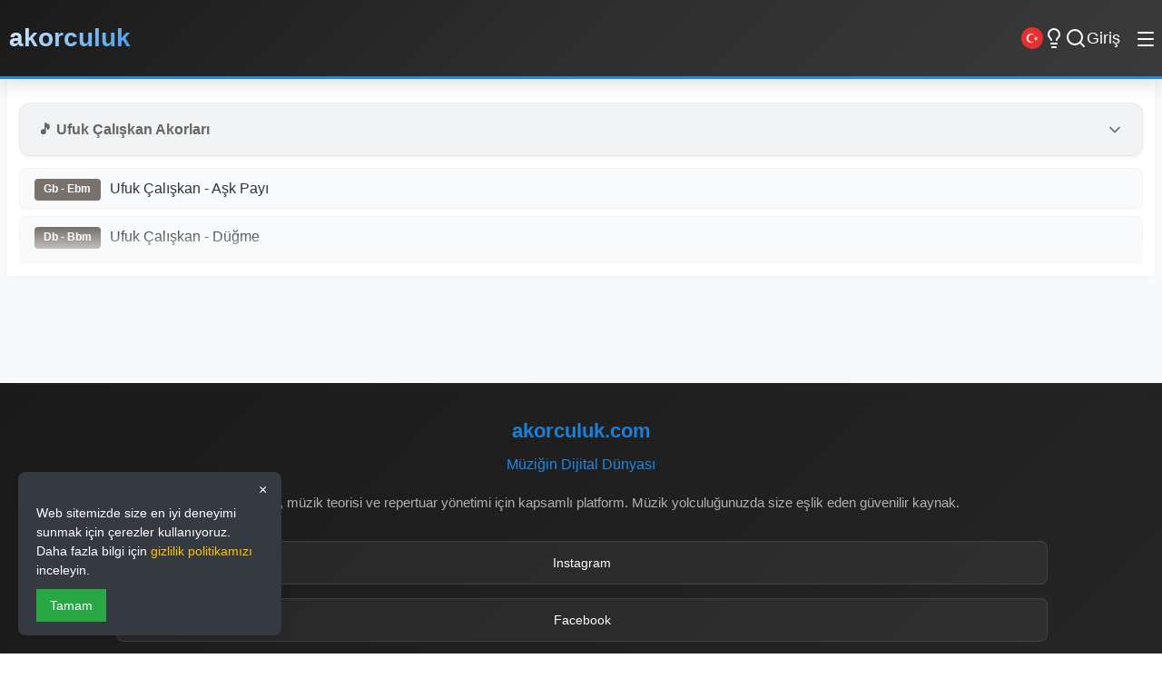

--- FILE ---
content_type: text/html; charset=utf-8
request_url: https://akorculuk.com/sanatcilar/1353/ufuk-caliskan-akor
body_size: 6401
content:
<!DOCTYPE html>
<html lang="tr">
<head>
    <meta charset="utf-8" />
    <meta name="abstract" content="akorculuk" />
    <meta name="classification" content="Music" />
    <meta name="author" content="akorculuk.com" />
    <meta name="copyright" content="akorculuk.com" />
    <meta name="robots" content="all,follow,index" />
    <meta name="revisit-after" content="1 days" />
    <meta name="rating" content="General" />
    <meta name="reply-to" content="akorculuk@gmail.com">
    <meta http-equiv="X-UA-Compatible" content="IE=edge,chrome=1">
    <meta name="viewport" content="width=device-width, initial-scale=1.0">
    <meta name="MobileOptimized" content="320">
    <meta http-equiv="Cache-Control" content="no-cache, no-store, must-revalidate">
    <meta http-equiv="Pragma" content="no-cache">
    <meta http-equiv="Expires" content="0">
    <meta name="HandheldFriendly" content="True">
    <meta name="mobile-web-app-capable" content="yes">
    <meta name="apple-mobile-web-app-capable" content="yes" />
    <meta name="apple-mobile-web-app-status-bar-style" content="black" />
    <meta http-equiv="content-type" content="text/html; charset=utf-8" />
    <meta name="twitter:card" content="summary_large_image" />
    <meta name="twitter:site" content="akorculuk" />
    <meta name="twitter:creator" content="akorculuk" />
    <meta name="twitter:image" content="https://akorculuk.com/akorculuk.png" />
    <meta name="google-site-verification" content="TvUMqCc_gdiGwZ96XsfsXcSkvtbFWG9XT7zI8jcGvk8" />
    <meta name="google-adsense-account" content="ca-pub-4768285956580386">
    <meta property="fb:page_id" content="101970728598325" />
    <meta property="fb:app_id" content="1983774835035675" />
    <meta property="og:url" content="" />
    <meta property="og:type" content="article" />
    <meta property="og:image" content="https://akorculuk.com/akorculuk.png" />
    <meta property="og:site_name" content="akorculuk" />
    <meta property="article:author" content="https://www.facebook.com/akorculuk" />
    <meta property="article:publisher" content="https://www.facebook.com/akorculuk" />
    <meta itemprop="image" content="https://akorculuk.com/akorculuk.png" />
    <link rel="icon" type="image/png" href="https://akorculuk.com/favicon.png" sizes="16x16" />
    <link rel="apple-touch-icon" sizes="57x57" href="https://akorculuk.com/apple-icon.png" />
    <meta name="msapplication-TileColor" content="#343a40">
    <meta name="theme-color" content="#f1f3f5">

    <link rel="preconnect" href="https://cdnjs.cloudflare.com">
    <link rel="preconnect" href="https://cse.google.com">
    <link rel="dns-prefetch" href="//fonts.googleapis.com">
    <link rel="dns-prefetch" href="//fonts.gstatic.com">
    
    <link rel="preload" href="/fonts/Mark-Regular.woff2" as="font" type="font/woff2" crossorigin>
    <link rel="preload" href="/fonts/Mark-Bold.woff2" as="font" type="font/woff2" crossorigin>
    
    <link rel="stylesheet" href="/css/style_light_5.css">
    
    <!-- Google AdSense -->
    <script async src="https://pagead2.googlesyndication.com/pagead/js/adsbygoogle.js?client=ca-pub-4768285956580386"
         crossorigin="anonymous"></script>

    
    
    
    <meta property="og:title" content="Ufuk Çalışkan akor, tab, ritim, nota - Akorculuk" />
    <meta property="og:description" content="Ufuk Çalışkan akor - Ufuk Çalışkan kolay ve orjinal ton akorları akorculuk.com adresinde, repertuar, şarkı sözleri, chords, tabs, rhythms - Akorculuk" />
    <meta name="twitter:title" content="Ufuk Çalışkan akor, tab, ritim, nota - Akorculuk" />
    <meta name="twitter:description" content="Ufuk Çalışkan akor - Ufuk Çalışkan kolay ve orjinal ton akorları akorculuk.com adresinde, repertuar, şarkı sözleri, chords, tabs, rhythms - Akorculuk" />
    <meta itemprop="name" content="Ufuk Çalışkan akor, tab, ritim, nota - Akorculuk" />
    <meta itemprop="description" content="Ufuk Çalışkan akor - Ufuk Çalışkan kolay ve orjinal ton akorları akorculuk.com adresinde, repertuar, şarkı sözleri, chords, tabs, rhythms - Akorculuk" />
    <meta name="keywords" content="Ufuk Çalışkan akor, kolay ve orjinal ton akorları, repertuar, şarkı sözleri, chords, tabs, rhythms - Akorculuk" />
    <link rel="canonical" href="https://akorculuk.com/sanatcilar/1353/ufuk-caliskan-akor" />


    <title>Ufuk Çalışkan akor, tab, ritim, nota - Akorculuk</title>
    <meta name="description" content="" />
    <meta name="keywords" content="Ufuk Çalışkan akor, kolay ve orjinal ton akorları, repertuar, şarkı sözleri, chords, tabs, rhythms - Akorculuk" />
    
    
    <link rel="alternate" hreflang="tr" href="https://akorculuk.com/sanatcilar/1353/ufuk-caliskan-akor" />
    <link rel="alternate" hreflang="en" href="https://akorculuk.com/en/artists/1353/ufuk-caliskan-chord" />
    <link rel="alternate" hreflang="x-default" href="https://akorculuk.com/sanatcilar/1353/ufuk-caliskan-akor" />

    <script type="text/javascript" async src="https://static.cdn.admatic.com.tr/dist/gpt.min.js?id=NID-6338413016"></script>

</head>
<body>

<ins data-publisher="adm-pub-6338413016" data-ad-network="6777fcb2bec4e554ff3ac939" class="adm-ads-area"></ins>
<script type="text/javascript" src="https://static.cdn.admatic.com.tr/showad/showad.min.js"></script>

<header class="h">
    <a title="Anasayfa" href="/" class="fs-30">akorculuk</a>     
    <div class="fixed-icons">
    <nav class="n" id="desktop-menu">
        <div class="ddm2">
            <span class="fs-16 cr-p" onclick="toggleDropdown(event)">Araçlar</span>
            <div class="dm1 b-r-4">
                <a href="/gitarla-egzersiz-yap-ve-armoni-ogren" class="fs-16">Egzersiz - Armoni</a>
                <a href="/akorbul" class="fs-16">Akorbul Aracı</a>
                <a href="/midiklavye" class="fs-16">Midi Klavye</a>
                <a href="/nihavend-makami-akorbul" class="fs-16">Nihvend Akorbul Aracı</a>
                <a href="/modbul" class="fs-16">Modbul Aracı</a>
                <a href="/pentatonikBul" class="fs-16">Pentatonik Aracı</a>
                <a href="/transpoze" class="fs-16">Transpoze Aracı</a>
                <a href="/akor-cetveli" class="fs-16">Akor Cetveli</a>
                <a href="/repertuarlar" class="fs-16">Repertuarlar</a>
                <a href="/RepertuarBilgi" title="Repertuar Sistemi Bilgi">Repertuar Bilgi</a>
                <a href="/hakkimizda" title="Hakkımızda">Hakkımızda</a>
                <a href="/gizlilik-politikasi" title="Kullanım Şartları">Kullanım Şartları</a>
                <a href="/iletisim" class="fs-16">İletişim</a>
            </div>
        </div>
    </nav>
    <div class="m-1 fs-24 s-dl m-o">|</div>
            <button id="lang-switch-en" class="fs-16 ls1" title="İngilizce'ye Geç" aria-label="Switch to English" style="background: none; border: none; cursor: pointer; padding: 0;">
                <img src="/images/tr.png" alt="TR" width="24" height="24">
            </button>
            <div class="btbl m-14 cr-p"><i data-lucide="lightbulb"></i></div>
            <div class="btsc m-14 cr-p"><i data-lucide="search"></i></div>
                <a title="girisYap" class="icon btgl" href="/giris">Giriş</a>
    </div>

    <nav class="n-mobile" id="desktop-mm3">
        <a href="/gitarla-egzersiz-yap-ve-armoni-ogren" class="fs-16">Egzersiz - Armoni</a>
        <a href="/akorbul" class="fs-16">Akorbul Aracı</a>
        <a href="/midiklavye" class="fs-16">Midi Klavye</a>
        <a href="/nihavend-makami-akorbul" class="fs-16">Nihvend Akorbul Aracı</a>
        <a href="/modbul" class="fs-16">Modbul Aracı</a>
        <a href="/pentatonikBul" class="fs-16">Pentatonik Aracı</a>
        <a href="/transpoze" class="fs-16">Transpoze Aracı</a>
        <a href="/akor-cetveli" class="fs-16">Akor Cetveli</a>
        <a href="/repertuarlar" class="fs-16">Repertuarlar</a>
        <a href="/gizlilik-politikasi" title="Kullanım Şartları">Kullanım Şartları</a>
        <a href="/RepertuarBilgi" title="Repertuar Sistemi Bilgi">Repertuar Bilgi</a>
        <a href="/hakkimizda" title="Hakkımızda">Hakkımızda</a>
        <a href="/iletisim" class="fs-16">İletişim</a>
    </nav>
    <button class="menu-toggle" onclick="toggleMobileMenu()">
        <i data-lucide="menu"></i>
    </button>
    <!-- Mobile Menu -->
    <div class="mm3" id="mm3">
    <a href="/gitarla-egzersiz-yap-ve-armoni-ogren">Egzersiz - Armoni</a>
    <a href="/akorbul">Akorbul Aracı</a>
    <a href="/midiklavye">Midi Klavye</a>
    <a href="/nihavend-makami-akorbul">Nihvend Akorbul Aracı</a>
    <a href="/pentatonikBul">Pentatonik Bul</a>
    <a href="/transpoze">Transpoze</a>
    <a href="/modbul">Mod Anahtarı</a>
    <a href="/akor-cetveli">Tüm Akorlar</a>
    <a href="/hakkimizda">Hakkımızda</a>
    <a href="/gizlilik-politikasi">Kullanım Şartları</a>
    <a href="/iletisim">İletişim</a>
    </div>
</header>


    <div title="Site içi arama yap" class="scdv">
        <div class="gcse-search"></div>
    </div>

    <div class="al6">
        <div class="las1">
            
    <div class="ad-container">
        <ins data-publisher="adm-pub-6338413016" data-ad-network="6777fcb2bec4e554ff3ac939" data-ad-size="[[160, 600]]" class="adm-ads-area"></ins>
        <script type="text/javascript" src="https://static.cdn.admatic.com.tr/showad/showad.min.js"></script>
    </div>

        </div>
        
        <main class="mc1">
            



<main class="mc1">
    <div class="pc1"><div class="content-grid"><div class="s"><h2 class="st st2c" title="Ufuk Çalışkan Akorları" onclick="toggleSection(this)">🎵 Ufuk Çalışkan Akorları<span class="arrow"><i data-lucide="ArrowRight"></i></span></h2><div class="l hidden"><li class="l-item bs1 b-r-4"><a title="Ufuk Çalışkan - Aşk Payı - akor" href="https://akorculuk.com/akorlar/19960/ufuk-caliskan/ask-payi-akor"><span class="c1"><span title="Ufuk Çalışkan - Aşk Payı Şarkısının Tonu"></span><span class="badge b-r-4">Gb - Ebm</span></span></span><span class="t"><span class="glst">Ufuk Çalışkan - Aşk Payı</span></span></a></li><li class="l-item bs1 b-r-4"><a title="Ufuk Çalışkan - Düğme - akor" href="https://akorculuk.com/akorlar/19550/ufuk-caliskan/dugme-akor"><span class="c1"><span title="Ufuk Çalışkan - Düğme Şarkısının Tonu"></span><span class="badge b-r-4">Db - Bbm</span></span></span><span class="t"><span class="glst">Ufuk Çalışkan - Düğme</span></span></a></li></div></div></div></div>

    <!-- Masthead Ad -->
    <div class="ad-container">
        <ins data-publisher="adm-pub-6338413016" data-ad-network="6777fcb2bec4e554ff3ac939" data-ad-type-id="421305892" class="adm-ads-area"></ins>
            <script type="text/javascript" src="https://static.cdn.admatic.com.tr/showad/showad.min.js"></script>
    </div>
</main>


        </main>
        
        <div class="ras1">
            
    <div class="ad-container">
        <ins data-publisher="adm-pub-6338413016" data-ad-network="6777fcb2bec4e554ff3ac939" data-ad-size="[[160, 600]]" class="adm-ads-area"></ins>
        <script type="text/javascript" src="https://static.cdn.admatic.com.tr/showad/showad.min.js"></script>
    </div>

        </div>
    </div>

    <div id="cb9" class="cbnnr b-r-4">
        <button id="close-btn" class="close-btn">×</button>
        <p>Web sitemizde size en iyi deneyimi sunmak için çerezler kullanıyoruz. Daha fazla bilgi için <a href="/gizlilik-politikasi" class="cookie-link">gizlilik politikamızı</a> inceleyin.</p>
        <div class="buttons">
            <button id="accept-cookie">Tamam</button>
        </div>
    </div>

    <div id="ac-ovr">
        <div id="ac-win">
            <button type="button" class="cr-p" id="ac-cls">&times;</button>
            <iframe id="ac-ifr" src="about:blank" allow="microphone"></iframe>
        </div>
    </div>

    <footer class="mf5">
        <div class="fc7">
            <!-- Brand Section -->
            <div class="fb8">
                <div class="fl9">
                    <h2 class="site-name">akorculuk.com</h2>
                    <p class="stag">Müziğin Dijital Dünyası</p>
                </div>
                <p class="fd7">
                    Gitar akorları, müzik teorisi ve repertuar yönetimi için kapsamlı platform. 
                    Müzik yolculuğunuzda size eşlik eden güvenilir kaynak.
                </p>
                <div class="sl1s">
                    <a href="https://www.instagram.com/akorculuk/?hl=tr" class="sl1 instagram" title="Instagram">
                        <i data-lucide="instagram"></i>
                        <span>Instagram</span>
                    </a>
                    <a href="https://www.facebook.com/akorculuk" class="sl1 facebook" title="Facebook">
                        <i data-lucide="facebook"></i>
                        <span>Facebook</span>
                    </a>
                    <a href="https://twitter.com/akorculuk" class="sl1 twitter" title="Twitter">
                        <i data-lucide="twitter"></i>
                        <span>Twitter</span>
                    </a>
                </div>
            </div>

            <!-- Quick Links -->
            <div class="fs1">
                <h3 class="ft1">Hızlı Erişim</h3>
                <ul class="fl2">
                    <li><a href="/repertuarlar/populer-sarkilar">Popüler Akorlar</a></li>
                    <li><a href="/akor-takip-listesi">Akor Takip</a></li>
                    <li><a href="/repertuarlar">Repertuarlar</a></li>
                    <li><a href="/gitarla-egzersiz-yap-ve-armoni-ogren">Egzersiz & Armoni</a></li>
                    <li><a href="/akort-cihazi">Akort Cihazı</a></li>
                </ul>
            </div>

            <!-- Tools -->
            <div class="fs1">
                <h3 class="ft1">Araçlar</h3>
                <ul class="fl2">
                    <li><a href="/akorbul">Akorbul Aracı</a></li>
                    <li><a href="/midiklavye">Midi Klavye</a></li>
                    <li><a href="/transpoze">Transpoze Aracı</a></li>
                    <li><a href="/pentatonikBul">Pentatonik Aracı</a></li>
                    <li><a href="/akor-cetveli">Akor Cetveli</a></li>
                </ul>
            </div>

            <!-- Support -->
            <div class="fs1">
                <h3 class="ft1">Destek</h3>
                <ul class="fl2">
                    <li><a href="/iletisim">İletişim</a></li>
                    <li><a href="/hakkimizda">Hakkımızda</a></li>
                    <li><a href="/gizlilik-politikasi">Kullanım Şartları</a></li>
                    <li><a href="/RepertuarBilgi">Repertuar Bilgi</a></li>
                </ul>
                <div class="contact-info">
                    <div class="ci1">
                        <i data-lucide="mail"></i>
                        <span>akorculuk@gmail.com</span>
                    </div>
                </div>
            </div>
        </div>

        <!-- Footer Bottom -->
        <div class="fb2">
            <div class="fbc1">
                <p class="copyright">&copy; 2025 Akorculuk. Tüm Hakları Saklıdır.</p>
            </div>
        </div>
    </footer>

    <script src="https://cdnjs.cloudflare.com/ajax/libs/jquery/3.5.1/jquery.min.js" type="text/javascript"></script>
    
    <script>
        function toggleSection(element) {
            const section = element.parentElement;
            const list = section.querySelector('.l');
            const arrow = element.querySelector('.arrow i');
            
            if (list.classList.contains('hidden')) {
                list.classList.remove('hidden');
                arrow.setAttribute('data-lucide', 'chevron-down');
            } else {
                list.classList.add('hidden');
                arrow.setAttribute('data-lucide', 'ArrowRight');
            }
            
            // Lucide ikonlarını yeniden render et
            if (typeof lucide !== 'undefined') {
                lucide.createIcons();
            }
        }
    </script>

    <script type="text/javascript" src="/js/layout.js" defer></script>
    <script type="text/javascript" src="/js/lazy-loading.js" defer></script>
    <script async src="https://cse.google.com/cse.js?cx=d46017c3306384a76"></script>
    <script>
        // Repertuar değiştirme sonrası menü ikonunu güncelle
        function updateUserIconColor(repId) {
            var colors = {
                '1': '#8a817c', // gri (t-gri ile bire bir)
                '2': '#ff6b35', // turuncu (t-tr ile bire bir)
                '3': '#785589', // mor (t-mr ile bire bir)
                '4': '#ffc857', // sarı (t-sr ile bire bir)
                '5': '#4cb944', // yeşil (t-ys ile bire bir)
                '6': '#2196f3', // mavi (t-mv ile bire bir)
                '7': '#e85d75'  // pembe (t-pm ile bire bir)
            };
            
            if (colors[repId]) {
                $('.rep-renk').css('background', colors[repId]);
            }
        }

    </script>
    
    <!-- Google tag (gtag.js) -->
    <script async src="https://www.googletagmanager.com/gtag/js?id=G-137NT29VCD"></script>
    <script>
        window.dataLayer = window.dataLayer || [];
        function gtag(){dataLayer.push(arguments);}
        gtag('js', new Date());

        gtag('config', 'G-137NT29VCD');
    </script>
    <!-- Lucide Icons - Custom -->
    <script type="text/javascript" src="/js/lucide-icons.js" defer></script>

    

</body>
</html>


--- FILE ---
content_type: text/html; charset=utf-8
request_url: https://www.google.com/recaptcha/api2/aframe
body_size: 114
content:
<!DOCTYPE HTML><html><head><meta http-equiv="content-type" content="text/html; charset=UTF-8"></head><body><script nonce="L_dUX0btHNfpfx48DqP4pg">/** Anti-fraud and anti-abuse applications only. See google.com/recaptcha */ try{var clients={'sodar':'https://pagead2.googlesyndication.com/pagead/sodar?'};window.addEventListener("message",function(a){try{if(a.source===window.parent){var b=JSON.parse(a.data);var c=clients[b['id']];if(c){var d=document.createElement('img');d.src=c+b['params']+'&rc='+(localStorage.getItem("rc::a")?sessionStorage.getItem("rc::b"):"");window.document.body.appendChild(d);sessionStorage.setItem("rc::e",parseInt(sessionStorage.getItem("rc::e")||0)+1);localStorage.setItem("rc::h",'1769373126959');}}}catch(b){}});window.parent.postMessage("_grecaptcha_ready", "*");}catch(b){}</script></body></html>

--- FILE ---
content_type: text/javascript
request_url: https://akorculuk.com/js/layout.js
body_size: 3892
content:
function setCookie(e, r, a) {
    var t = new Date();
    t.setTime(t.getTime() + 24 * a * 60 * 60 * 1e3),
        (t = "expires=" + t.toUTCString()),
        (document.cookie = e + "=" + r + ";" + t + ";path=/");
}
  
function getCookie(e) {
for (var r = e + "=", a = decodeURIComponent(document.cookie).split(";"), t =
    0; t < a.length; t++) {
    var i = a[t].trim();
    if (0 === i.indexOf(r)) return i.substring(r.length, i.length);
}
return "";
}

function deleteCookie(e) {
document.cookie = e + "=; Path=/; Expires=Thu, 01 Jan 1970 00:00:01 GMT;";
}

function toggleMobileMenu() {
const e = document.getElementById("mm3");
e && e.classList.toggle("active");
}

function toggleSection(e) {
const r = e.nextElementSibling;
r.classList.toggle("hidden"), e.classList.toggle("closed");
}
document.addEventListener("DOMContentLoaded", () => {
    const e = document.getElementById("cb9");
    getCookie("cookieConsent") || (e.style.display = "flex"),
    document.getElementById("accept-cookie").addEventListener("click",
        function() {
        setCookie("cookieConsent", "accepted", 7), (e.style.display =
            "none");
        }),
    document.getElementById("close-btn").addEventListener("click",
    function() {
        e.style.display = "none";
    }),
    document.querySelectorAll(".st").forEach((e) => {
        const r = e.nextElementSibling,
        a = e.querySelector(".arrow");
        1380 < window.innerWidth ?
        (e.classList.remove("closed"), r.classList.remove("hidden"), a &&
            (a.style.display = "none")) :
        e.classList.contains("fop") ||
        (e.classList.add("closed"),
            r.classList.add("hidden"),
            a && (a.innerHTML = '<i data-lucide="ArrowRight"></i>'));
    }),
    deleteCookie("interAdConsent2"),
    deleteCookie("interAdBoxHidden2"),
    deleteCookie("interAdConsent"),
    deleteCookie("interAdBoxHidden");
}),
$(".rep-renk").click(function() {
    $(".ddlc").toggle();
}),
$(".btbl").click(function() {
    "koyu" === getCookie("temasa") ? setCookie("temasa", "acik", 30) :
    setCookie("temasa", "koyu", 30),
    window.location.reload();
}),
$(".btsc").click(function() {
    $(".scdv").toggle(), $(".gsc-input").focus();
}),
$(".deu").click(function() {
    $(".deu-k").toggle();
}),
$(".tglr").click(function(e) {
    e.preventDefault();
    var r = $(this),
    e = "/add-repertuar?s=" + r.data("sid") + ("ozel" === r.data("type") ?
        "&ozel=1" : "");
    $.ajax({
    url: e
    }).done(function() {
    var e = r.text().trim();
    r.text("+" === e ? "-" : "+"), r.toggleClass("delete");
    });
}),
// Keşfet kartı için kılavuz açma
(function() {
    const kesfetKart = document.getElementById('kesfet-kart');
    const acOvr = document.getElementById('ac-ovr');
    const acIfr = document.getElementById('ac-ifr');
    const acCls = document.getElementById('ac-cls');

    function closeModal() {
        acOvr.classList.remove('show');
        acIfr.src = 'about:blank';
    }

    if (kesfetKart && acOvr && acIfr && acCls) {
        kesfetKart.addEventListener('click', function() {
            acIfr.src = '/kilavuz.html';
            acOvr.classList.add('show');
        });
        
        acCls.addEventListener('click', closeModal);
        acOvr.addEventListener('click', function(e) {
            if (e.target === acOvr) closeModal();
        });
    }
})(),
document.addEventListener("click", function(e) {
    const r = document.getElementById("mm3"),
    a = document.querySelector(".menu-toggle");
    r && a && !r.contains(e.target) && !a.contains(e.target) && r.classList
    .remove("active");
}),
document.addEventListener("DOMContentLoaded", function() {
    var i = window.location.pathname,
    n = window.location.origin,
    e = document.getElementById("lang-switch-en");
    e &&
    e.addEventListener("click", function(e) {
        if ((e.preventDefault(), i.startsWith("/en/"))) a = n + i;
        else
        switch (i) {
            case "/":
            a = n + "/en/";
            break;
            case "/transpoze":
            a = n + "/en/transpose";
            break;
            case "/akor-cetveli":
            case "/tum-akorlar":
            a = n + "/en/chord-chart";
            break;
            case "/repertuarlar":
            a = n + "/en/repertoires";
            break;
            case "/gizlilik-politikasi":
            a = n + "/en/privacy-policy-and-terms-of-use";
            break;
            case "/hakkimizda":
            a = n + "/en/about-us";
            break;
            case "/iletisim":
            a = n + "/en/contact";
            break;
            case "/giris":
            a = n + "/en/login";
            break;
            case "/pentatonikBul":
            a = n + "/en/pentatonic-scale-finder";
            break;
            case "/akorbul":
            a = n + "/en/chord-finder";
            break;
            case "/nihavend-makami-akorbul":
            a = n + "/en/nihavend-mode-chord-finder";
            break;
            case "/modbul":
            a = n + "/en/mode-finder";
            break;
            case "/gitarla-egzersiz-yap-ve-armoni-ogren":
            a = n + "/en/practice-guitar-and-learn-harmony";
            break;
            case "/midiklavye":
            a = n + "/en/midi-keyboard";
            break;
            case "/akor-takip-listesi":
            a = n + "/en/chord-timeline-list";
            break;
            case "/repertuarlarim":
            a = n + "/en/my-repertoires";
            break;
            case "/RepertuarBilgi":
            a = n + "/en/repertoire-info";
            break;
            case "/akort-cihazi":
            a = n + "/en/tuner";
            break;
            case "/ukulele-nota-tab":
            a = n + "/en/ukulele-notes-tabs";
            break;
            case "/nota-videolu-sarkilar":
            a = n + "/en/note-video-songs";
            break;
            case "/tab-videolu-sarkilar":
            a = n + "/en/tab-video-songs";
            break;
            default:
            var r,
                a = i.startsWith("/akorlar/") ?
                n + i.replace("/akorlar/", "/en/chords/").replace("-akor",
                "-chord").replace("/ozel", "/special") :
                i.startsWith("/sanatcilar/") ?
                n + i.replace("/sanatcilar/", "/en/artists/").replace(
                "-akor", "-chord") :
                i.startsWith("/tonlar/") ?
                n +
                i.replace("/tonlar/", "/en/keys/").replace(
                "-tonundaki-akorlar", "-chords") :
                i.startsWith("/repertuarlar/") ?
                ((r = i.replace("/repertuarlar/", "/en/repertoires/"))
                .includes(
                    "/yeni-eklenen-akorlar"
                ) ?
                (r = r.replace("/yeni-eklenen-akorlar",
                    "/newly-added-chords")) :
                r.includes("/istekleriniz") ?
                (r = r.replace("/istekleriniz", "/requests")) :
                r.includes("/tab-istekleriniz") ?
                (r = r.replace("/tab-istekleriniz", "/tab-requests")) :
                r.includes("/ritim-istekleriniz") ?
                (r = r.replace("/ritim-istekleriniz",
                "/rhythm-requests")) :
                r.includes("/90lar") ?
                (r = r.replace("/90lar", "/90s")) :
                r.includes("/80ler") ?
                (r = r.replace("/80ler", "/80s")) :
                r.includes("/70ler") ?
                (r = r.replace("/70ler", "/70s")) :
                r.includes("/populer-akorlar") ?
                (r = r.replace("/populer-akorlar", "/popular-chords")) :
                r.includes("/populer-sarkilar") ?
                (r = r.replace("/populer-sarkilar", "/popular-songs")) :
                r.includes("/slow-sarkilar") ?
                (r = r.replace("/slow-sarkilar", "/slow-songs")) :
                r.includes("/karadeniz-sarkilari") ?
                (r = r.replace(
                    "/karadeniz-sarkilari",
                    "/black-sea-songs"
                )) :
                r.includes("/3-akorlu-sarkilar") &&
                (r = r.replace(
                    "/3-akorlu-sarkilar",
                    "/3-chord-songs"
                )),
                n + r) :
                i.startsWith("/akor-takip/") ?
                n + i.replace("/akor-takip/", "/en/chord-timeline/") :
                n + "/en" + i;
        }
        window.location.href = a;
    }),
    (e = document.getElementById("lang-switch-tr")) &&
    e.addEventListener("click", function(e) {
        if ((e.preventDefault(), i.startsWith("/en/"))) {
        var r = i.substring(3);
        switch (r) {
            case "/":
            t = n + "/";
            break;
            case "/transpose":
            t = n + "/transpoze";
            break;
            case "/chord-chart":
            case "/all-chords":
            t = n + "/akor-cetveli";
            break;
            case "/repertoires":
            t = n + "/repertuarlar";
            break;
            case "/privacy-policy-and-terms-of-use":
            t = n + "/gizlilik-politikasi";
            break;
            case "/about-us":
            t = n + "/hakkimizda";
            break;
            case "/contact":
            t = n + "/iletisim";
            break;
            case "/login":
            t = n + "/giris";
            break;
            case "/pentatonic-scale-finder":
            t = n + "/pentatonikBul";
            break;
            case "/mode-finder":
            t = n + "/modbul";
            break;
            case "/chord-finder":
            t = n + "/akorbul";
            break;
            case "/nihavend-mode-chord-finder":
            t = n + "/nihavend-makami-akorbul";
            break;
            case "/practice-guitar-and-learn-harmony":
            t = n + "/gitarla-egzersiz-yap-ve-armoni-ogren";
            break;
            case "/midi-keyboard":
            t = n + "/midiklavye";
            break;
            case "/chord-timeline-list":
            t = n + "/akor-takip-listesi";
            break;
            case "/my-repertoires":
            t = n + "/repertuarlarim";
            break;
            case "/repertoire-info":
            t = n + "/RepertuarBilgi";
            break;
            case "/tuner":
            t = n + "/akort-cihazi";
            break;
            case "/ukulele-notes-tabs":
            t = n + "/ukulele-nota-tab";
            break;
            case "/note-video-songs":
            t = n + "/nota-videolu-sarkilar";
            break;
            case "/tab-video-songs":
            t = n + "/tab-videolu-sarkilar";
            break;
            default:
            var a,
                t = r.startsWith("/chords/") ?
                n + r.replace("/chords/", "/akorlar/").replace("-chord",
                "-akor") :
                r.startsWith("/artists/") ?
                n + r.replace("/artists/", "/sanatcilar/").replace("-chord",
                "-akor") :
                r.startsWith("/keys/") ?
                n +
                r.replace("/keys/", "/tonlar/").replace("-chords",
                "-tonundaki-akorlar") :
                r.startsWith("/repertoires") ?
                ((a = r.replace("/repertoires", "/repertuarlar")).includes(
                    "/newly-added-chords"
                ) ?
                (a = a.replace("/newly-added-chords",
                    "/yeni-eklenen-akorlar")) :
                a.includes("/requests") ?
                (a = a.replace("/requests", "/istekleriniz")) :
                a.includes("/tab-requests") ?
                (a = a.replace("/tab-requests", "/tab-istekleriniz")) :
                a.includes("/rhythm-requests") ?
                (a = a.replace("/rhythm-requests",
                "/ritim-istekleriniz")) :
                a.includes("/90s") ?
                (a = a.replace("/90s", "/90lar")) :
                a.includes("/80s") ?
                (a = a.replace("/80s", "/80ler")) :
                a.includes("/70s") ?
                (a = a.replace("/70s", "/70ler")) :
                a.includes("/popular-chords") ?
                (a = a.replace(
                    "/popular-chords",
                    "/populer-akorlar"
                )) :
                a.includes("/popular-songs") ?
                (a = a.replace(
                    "/popular-songs",
                    "/populer-sarkilar"
                )) :
                a.includes("/slow-songs") ?
                (a = a.replace("/slow-songs", "/slow-sarkilar")) :
                a.includes("/black-sea-songs") ?
                (a = a.replace(
                    "/black-sea-songs",
                    "/karadeniz-sarkilari"
                )) :
                a.includes("/3-chord-songs") &&
                (a = a.replace(
                    "/3-chord-songs",
                    "/3-akorlu-sarkilar"
                )),
                n + a) :
                r.startsWith("/chord-timeline/") ?
                n + r.replace("/chord-timeline/", "/akor-takip/") :
                n + r;
        }
        } else t = "/en" === i || "/en/" === i ? n + "/" : n + i;
        window.location.href = t;
    });
});